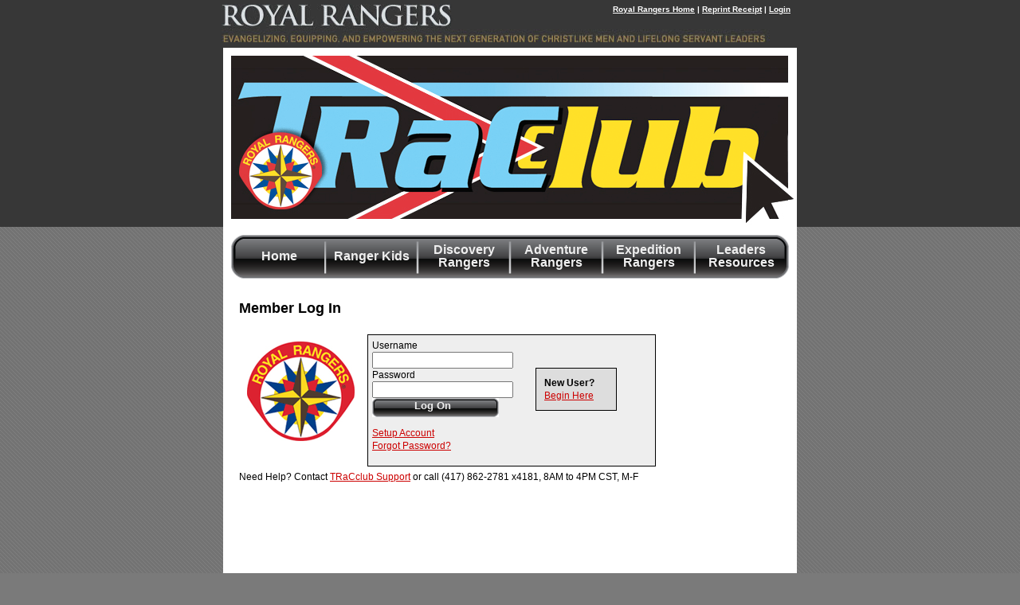

--- FILE ---
content_type: text/html; charset=utf-8
request_url: https://tracclub.org/Account/LogOn?ForgotPassword=1
body_size: 2641
content:
<!DOCTYPE html PUBLIC "-//W3C//DTD XHTML 1.0 Strict//EN" "http://www.w3.org/TR/xhtml1/DTD/xhtml1-strict.dtd">



<html xmlns="http://www.w3.org/1999/xhtml">
<head runat="server">
    <title>TRaCclub | National Royal Rangers</title>

    <link href="/favicon.ico" rel="icon" type="image/x-icon" />

    <link href="/Content/Sitecss?v=JCh0U2zURwI_0lUm_UorCidH53p2qqc-aq7t_OKFtzo1" rel="stylesheet"/>

    <script src="/bundles/modernizr?v=wBEWDufH_8Md-Pbioxomt90vm6tJN2Pyy9u9zHtWsPo1"></script>


    

    <script src="https://unpkg.com/sweetalert/dist/sweetalert.min.js"></script>

    <!-- Google Analytics tracking (using async) -->
    <script type="text/javascript">

        var _gaq = _gaq || [];
        _gaq.push(['_setAccount', 'UA-11996569-5']);
        _gaq.push(['_trackPageview']);

        (function () {
            var ga = document.createElement('script'); ga.type = 'text/javascript'; ga.async = true;
            ga.src = ('https:' == document.location.protocol ? 'https://ssl' : 'http://www') + '.google-analytics.com/ga.js';
            var s = document.getElementsByTagName('script')[0]; s.parentNode.insertBefore(ga, s);
        })();

    </script>
</head>

<body>
    
    <div id="loadingModal" class="loadingImg displayNone"></div>

    <div id="header">
        <div id="title">
            <div id="links">
                <a href="http://royalrangers.com" target="_new">Royal Rangers Home</a> |
                <a href="/Secure/ReprintReceipt">Reprint Receipt</a> |
                <a href="/Account/LogOn">Login</a>

            </div>
        </div>

        <div id="bannerContent">
            <div id="banner">
                <img src="/Content/css/img/header/RR_TracClubWeb.jpg" />
            </div>
        </div>
    </div>

    

    <script src="/bundles/jquery?v=D0q4jlCuDiCMLIZZGWrDFgSiMcdyIJmhED_QgVXo-uo1"></script>

    <script src="/bundles/jqueryval?v=_y57OnC8os0thW2xsFyYrROBkZDd0Hn2SAvn_WXJ7841"></script>

    <script src="/bundles/SiteJS?v=_T94EIRnVnsWwmMrqj7TPU1Fp_pkODOcXFjrKBVo6xk1"></script>


    
    <script>

        var options = {
            // Specifies which browsers/versions will be blocked
            reject: {
                all: false, // Covers Everything (Nothing blocked)
                msie: 10, // Covers MSIE <= 6 (Blocked by default)
                safari: 10, // Apple Safari
                chrome: 61, // Google Chrome
                firefox: 55, // Mozilla Firefox
                opera: 48, // Opera
                konqueror: true, // Konqueror (Linux)
                unknown: true // Everything else
            }
        }
        $.reject(options); // Customized Browsers

    </script>

    <div id="body">
        


            <div id="nav">
                <ul id="menu">
                    

<li>
	<a href="/" class="menu1">
		<span class="outer"><span>Home</span></span>
	</a>
</li>


	<li>
		
	
		<a class="menu2" href="/Material/Index/Kids">
			<span class="outer"><span>Ranger Kids</span></span>
		</a>
	</li>
	
	
	<li>
		
	
		<a class="menu3" href="/Material/Index/Discovery">
			<span class="outer"><span>Discovery Rangers</span></span>
		</a>
	</li>
	
	
	<li>
		
	
		<a class="menu4" href="/Material/Index/Adventure">
			<span class="outer"><span>Adventure Rangers</span></span>
		</a>
	</li>
	
	
	<li>
		
	
		<a class="menu5" href="/Material/Index/Expedition">
			<span class="outer"><span>Expedition Rangers</span></span>
		</a>
	</li>
	
	
	<li>
		
	
		<a class="menu6" href="/Material/Index/Leaders">
			<span class="outer"><span>Leaders Resources</span></span>
		</a>
	</li>
	
	
                </ul>

                
            </div>
        <div id="main"  class=main_noBackground>
            <div id="content">
                <div id="genericError" class="error displayNone">
                    There has been an error with your request. Please refresh the page and try again.
                    <br />
                    If the error persists, please contact <a href="/cdn-cgi/l/email-protection#b1c3d0dfd6d4c3c2f1d0d69fdec3d6"><span class="__cf_email__" data-cfemail="ec9e8d828b899e9fac8d8bc2839e8b">[email&#160;protected]</span></a>.
                </div>

                
<h2>Member Log In</h2>

<div class="row">
	<div class="six columns">
		<div class="logOnLogo">
	<img src="/Content/css/img/login/rr-logo-SM.gif" alt="" />
</div>


		<div class="logOnContainer">
			
<div class="ag_security_logOn">

	<form method="post" action="/Account/LogOn" class="ag_security_loginForm nice">
		<input name="__RequestVerificationToken" type="hidden" value="NDbyK9c1wmYmf01XJJQX1ckEM7Jq3SlPDXM7l8CymMTWFg71IbYlPY5xoeZLWtl8esLYBtr0wH9ns6f11fcr_nXRak-RGdl36uCUnpvlC0I1" />

		<input id="ReturnUrl" name="ReturnUrl" type="hidden" value="" />

		<label class="ag_security_inputLabel" for="UserName">Username</label>
		<input class="ag_security_inputText" id="UserName" name="UserName" type="text" value="" />
		<span class="field-validation-valid" id="UserName_validationMessage"></span>

		<label class="ag_security_inputLabel" for="Password">Password</label>
		<input autocomplete="off" class="ag_security_inputText" id="Password" name="Password" type="password" />
		<span class="field-validation-valid" id="Password_validationMessage"></span>
	
		<input type="submit" name="LogOn" value="Log On" class="small nice blue radius button" />
        <div class="validation-summary-valid" id="validationSummary"><ul><li style="display:none"></li>
</ul></div>
		<ul class="links">
			<li class="ag_security_registerLink"><a href="/Account/Register">Setup Account</a></li>
			<li class="ag_security_forgotPassword"><a href="/Account/ForgotPassword">Forgot Password?</a></li>
		</ul>
	</form>
</div>

			<div id="NewUser">
				<b>New User?</b> <a href="/Secure">Begin Here</a>
			</div>
		</div>

		<div class="logOnHelp">
	Need Help? Contact <a href="/cdn-cgi/l/email-protection#bac8dbd4dddfc8c9fadbdd94d5c8dd">TRaCclub Support</a> or call (417) 862-2781 x4181, 8AM to 4PM CST, M-F
</div>

	</div>
</div>

            </div>

        </div>
    </div>

    <div id="footer">
        <p>&copy; 2026 by Gospel Publishing House.  All Rights Reserved.</p>
        <p>1445 N. Boonville Avenue | Springfield, MO 65802-1894 | 1(800) 641-4310</p>
        <p>TRaCclub <a href="/Content/files/tc_terms_of_use.pdf" target="_blank">Terms of Use</a> and <a href="/Content/files/tc_privacy_policy.pdf" target="_blank">Privacy Policy</a>.</p>
    </div>
<script data-cfasync="false" src="/cdn-cgi/scripts/5c5dd728/cloudflare-static/email-decode.min.js"></script><script defer src="https://static.cloudflareinsights.com/beacon.min.js/vcd15cbe7772f49c399c6a5babf22c1241717689176015" integrity="sha512-ZpsOmlRQV6y907TI0dKBHq9Md29nnaEIPlkf84rnaERnq6zvWvPUqr2ft8M1aS28oN72PdrCzSjY4U6VaAw1EQ==" data-cf-beacon='{"version":"2024.11.0","token":"1d28c0bfd3c04be3b91a56b36ad11aaf","r":1,"server_timing":{"name":{"cfCacheStatus":true,"cfEdge":true,"cfExtPri":true,"cfL4":true,"cfOrigin":true,"cfSpeedBrain":true},"location_startswith":null}}' crossorigin="anonymous"></script>
</body>


</html>
